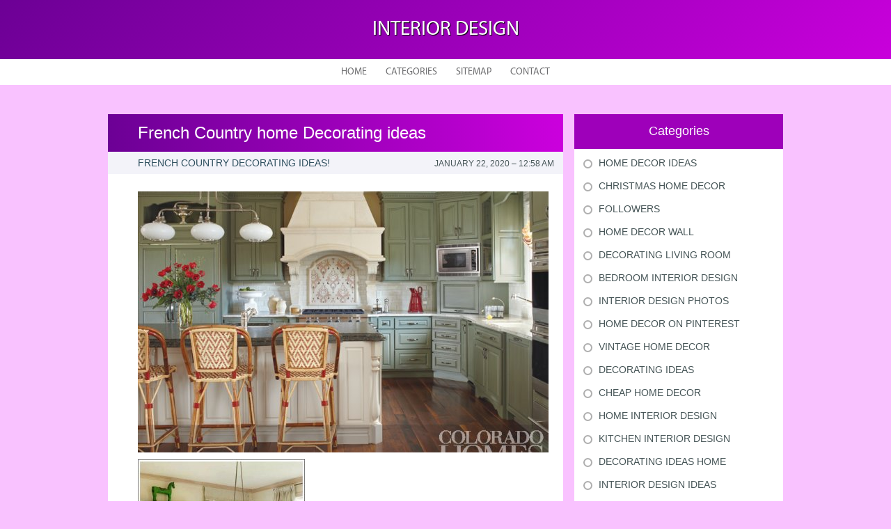

--- FILE ---
content_type: text/html; charset=UTF-8
request_url: https://hoa2home.net/DecoratingIdeas/french-country-home-decorating-ideas
body_size: 5821
content:
    <!DOCTYPE HTML>
<html>
<head>
    <meta http-equiv="Content-Type" content="text/html; charset=utf-8">
    <meta name="format-detection" content="telephone=no">
    <meta name="viewport" content="width=device-width">
    <link rel='shortcut icon' href='https://hoa2home.net/templates/plato/style/images/favicon.png' type='image/png' />
    <link rel='alternate' type='application/rss+xml' title='Interior design' href='https://hoa2home.net/feed/rss/' />
    <link href="https://hoa2home.net/templates/plato/style/style.css" rel="stylesheet" type="text/css" />
    <link href="https://hoa2home.net/templates/plato/style/style_uniq.css" rel="stylesheet" type="text/css" />
    <link href="https://hoa2home.net/templates/plato/style/inc_style.css" rel="stylesheet" type="text/css" />
    <link href="https://hoa2home.net/templates/plato/style/jquery.fancybox.css" rel="stylesheet" type="text/css" />
<!-- 470136ad6115c930070831a31f9623993740528c -->

    <!--[if lt IE 9]>
    <script src="https://hoa2home.net/templates/plato/js/html5.js"></script>
    <![endif]-->
    <script src="https://ajax.googleapis.com/ajax/libs/jquery/1.11.2/jquery.min.js"></script>
    <script src="https://hoa2home.net/templates/plato/js/jquery.placeholder.min.js"></script>
    <script src='https://hoa2home.net/templates/plato/js/jquery.touchSwipe.min.js'></script>
    <script src="https://hoa2home.net/templates/plato/js/script.js"></script>
    <center>

<meta name="google-site-verification" content="uKfPItv2O9ilnEsNC4TWmOWQLBYnW_YRTgdGc1ZPzd4" />
</center>

    <link rel='stylesheet' id='plugins-css' href='https://hoa2home.net/templates/plato/style/plugins.css' type='text/css' media='all' />
    <link rel='stylesheet' id='jquery.fancybox-css' href='https://hoa2home.net/templates/plato/style/jquery.fancybox.css' type='text/css' media='screen' />

    <script type='text/javascript' src='https://hoa2home.net/templates/plato/js/jquery.fancybox.pack.js'></script>
    <script type='text/javascript' src='https://hoa2home.net/templates/plato/js/fancybox.js'></script>
    <script type='text/javascript' src='https://hoa2home.net/templates/plato/js/et_slider.js'></script>

    <title>French Country home Decorating ideas | Interior design</title>

    <meta name='keywords' content='French Country home Decorating ideas' />
    <meta name='description' content='Tips from distressed coated furnishings to French nation textiles! How will you establish French Country decorating? Yourself, it s one of my absolute preferred styles. It embodies grace, appeal, and...' />
    <meta content='article' property='og:type' />
    <meta content='French Country home Decorating ideas' property='og:title' />
    <meta content='https://hoa2home.net/DecoratingIdeas/french-country-home-decorating-ideas' property='og:url' />
    <meta content='https://hoa2home.net/img/thumb/french_country_home_decorating_ideas.jpg' property='og:image' />
</head>

<body>
<div class="main">
    <header id="header">
        <div class="container">
            <div class="logotip"><a href="https://hoa2home.net/" alt="Interior design">Interior design</a></div>
        </div>
        <nav>
    <ul>
        <li>
            <a href="https://hoa2home.net/">Home</a>
        </li>
        <li><a href="#">Categories</a>
            <ul>
                                <li>
                    <a href="https://hoa2home.net/HomeDecorIdeas/">Home Decor Ideas</a>
                </li>
                                <li>
                    <a href="https://hoa2home.net/ChristmasHomeDecor/">Christmas Home Decor</a>
                </li>
                                <li>
                    <a href="https://hoa2home.net/Followers/">Followers</a>
                </li>
                                <li>
                    <a href="https://hoa2home.net/HomeDecorWall/">Home Decor Wall</a>
                </li>
                                <li>
                    <a href="https://hoa2home.net/DecoratingLivingRoom/">Decorating Living Room</a>
                </li>
                                <li>
                    <a href="https://hoa2home.net/BedroomInteriorDesign/">Bedroom Interior Design</a>
                </li>
                                <li>
                    <a href="https://hoa2home.net/InteriorDesignPhotos/">Interior Design Photos</a>
                </li>
                                <li>
                    <a href="https://hoa2home.net/HomeDecorOnPinterest/">Home Decor On Pinterest</a>
                </li>
                                <li>
                    <a href="https://hoa2home.net/VintageHomeDecor/">Vintage Home Decor</a>
                </li>
                                <li>
                    <a href="https://hoa2home.net/DecoratingIdeas/">Decorating Ideas</a>
                </li>
                                <li>
                    <a href="https://hoa2home.net/CheapHomeDecor/">Cheap Home Decor</a>
                </li>
                                <li>
                    <a href="https://hoa2home.net/HomeInteriorDesign/">Home Interior Design</a>
                </li>
                                <li>
                    <a href="https://hoa2home.net/KitchenInteriorDesign/">Kitchen Interior Design</a>
                </li>
                                <li>
                    <a href="https://hoa2home.net/DecoratingIdeasHome/">Decorating Ideas Home</a>
                </li>
                                <li>
                    <a href="https://hoa2home.net/InteriorDesignIdeas/">Interior Design Ideas</a>
                </li>
                                <li>
                    <a href="https://hoa2home.net/HomeDecoratorsCollection/">Home Decorators Collection</a>
                </li>
                                <li>
                    <a href="https://hoa2home.net/HomeDecorModern/">Home Decor Modern</a>
                </li>
                                <li>
                    <a href="https://hoa2home.net/HomeDecor/">Home Decor</a>
                </li>
                                <li>
                    <a href="https://hoa2home.net/DecorationsForHome/">Decorations For Home</a>
                </li>
                                <li>
                    <a href="https://hoa2home.net/HomeDecorAccessories/">Home Decor Accessories</a>
                </li>
                                <li>
                    <a href="https://hoa2home.net/DecorateYourHome/">Decorate Your Home</a>
                </li>
                                <li>
                    <a href="https://hoa2home.net/DiyHomeDecor/">Diy Home Decor</a>
                </li>
                            </ul>
        </li>
        <li>
            <a href="https://hoa2home.net/sitemap/">Sitemap</a>
        </li>
        <li>
            <a href="https://hoa2home.net/contact/">Contact</a>
        </li>
    </ul>
</nav>
    </header>
    <div id="wrapper">
        <div class="container">
            <div class="content">
                <h1 class="title">French Country home Decorating ideas</h1>
                <div class="date">
            <div class="left">French Country Decorating Ideas!</div>
        <div class="right">January 22, 2020 &#8211; 12:58 am</div>
</div>
<div class="parent">
            <div class="lid">
            <img src="https://hoa2home.net//img/french_country_home_decorating_ideas_furniture.jpg" class="alignleft" width="590" height="375"alt="Gallery of french country home">
        </div>
                <img src="/img/french_country_decorating_first_photo_w.jpg" course="left_align" width="240" height="240" />
<h3>Tips from distressed coated furnishings to French nation textiles!</h3>

<p>How will you establish French Country decorating? Yourself, it's one of my absolute preferred styles. It embodies grace, appeal, and easy beauty. The French country-style is warm and welcoming.</p>

<p>French nation Decorating truly does not have any ready principles; just a couple of tips. It's all about textured walls, informal timber tones, vivacious colored fabrics, weathered patinas, and troubled decorated furniture. It blends and matches Old World style with Country Style. Comfort is key, along with a soothing palette.</p>

<p>French Country is elegant without having to be fussy. Slipcovers, collectibles, toile materials, and cast iron light fixtures, all encompass French nation.</p>

<p>The French embrace the “hearth and house” lifestyle, and it also reflects their particular passion for life. Should this be the style you want to achieve, you'll have to be a treasure hunter. You'll have to be prepared to go to flea markets, traditional stores, and garage sales. But I vow, the look is half the fun!</p>
<h3><img src="/img/french_country_curtains_long_linens_w.jpg" course="right_align" circumference="240" level="283" />French Country materials</h3>

<p>French nation fabrics have very vibrant colors. Yellow, blue, red, green, and black are a handful of of all popular colors. Toile is an incredibly popular fabric and combined with checked or stripe material makes a lovely and extremely French combo.</p>

<p>White in addition encompasses this style. A beautiful sleep all-in white with cotton fiber, lace, and ruffles in addition embodies the French nation look. Your spaces do not need to have radiant colors. Decorate your <strong><a href="/InteriorDesignIdeas/interior-design-master-bedroom-ideas" title="Interior Design master bedroom ideas">master bedroom</a></strong> in white and cream fabric for a serene and delicate look.</p>
<h3>French Country Curtains</h3>

<p>Window treatments must be near the top of one's French Country redecorating list! They truly are essential in generating the French appearance. It's all about elegance paired with a look of convenience. Absolutely nothing softens a window or an area a lot more than custom curtains.</p>

<p><img src="/img/french_country_decorating_w.jpg" class="left_align" circumference="240" height="342" />The thing I love about any of it design is the fact that guidelines are not occur stone. You can have a simple valance that is made out of French nation material, or you have traditionally streaming drapery panels away from a soft linen, ticking, or lace. BOTH designs <strong>tend to be</strong> French Country!</p>

<p>Everyone loves the appearance of very long flowing panels. If you would like your panels to “puddle” on the ground, you will need an additional 12″ to produce the full puddle. Therefore whether you're stitching your personal panels, or purchasing ready-made panels, be sure to include the additional 12″.</p>

<p>To make a fairly puddle, tuck the drapery panel under about 5″ to cover up the hem. Then grab the panel about 50 % way-up, and gently raise up-and then gradually allow it to fall. This can create pretty folds. For a slightly different appearance, you can profile it into a half group forced against the wall surface, and hit upon the material along with your arms. This can help in keeping it in place and give your draperies a tailored look.</p>

<p>It is a French nation Linen dining table runner I designed to accent my living area table. It really is made from heavy linen after which an embroidered lace fabric had been added when it comes to ruffle. White meals (a staple of French Country) look fabulous about this dining table runner.</p>
<h3>French Country Cottage Furniture</h3>

<p>Hand painted furniture is gorgeous and unique. This is certainly just what French Country decorating is focused on! I found this small workbench at a garage sale. I painted it green, distressed it with antiquing glaze, after which painted a countryside scene. French interior decor features an elegance all its.</p>

<p>Find a distinctive piece at a flea marketplace or garage sale as possible color. If you aren’t an artist your self, you can always stencil a design on the furniture, after which make use of acrylic paints to paint your design within the stenciled design. it is like a home-made paint by figures, minus the figures!</p>
<div class='bottom_images'><span class="bottom_images_block"><img src="/img/french_cottage_decorating_w.jpg" /></span> <span class="bottom_images_block"><img src="/img/furniture_design_ideas_w.jpg" /></span> <span class="bottom_images_block"><img src="/img/french_country_decorating_w_2.jpg" /></span> <span class="bottom_images_block"><img src="/img/french_country_decorating_bedroom_w.jpg" /></span></div>
                <div class="info">
            <div class="left">
                                                            Source: jenniferdecorates.com
                                                </div>
                            <div class="right">
                    <script type="text/javascript">(function() {
  if (window.pluso)if (typeof window.pluso.start == "function") return;
  if (window.ifpluso==undefined) { window.ifpluso = 1;
    var d = document, s = d.createElement('script'), g = 'getElementsByTagName';
    s.type = 'text/javascript'; s.charset='UTF-8'; s.async = true;
    s.src = ('https:' == window.location.protocol ? 'https' : 'http')  + '://share.pluso.ru/pluso-like.js';
    var h=d[g]('body')[0];
    h.appendChild(s);
  }})();</script>
<div class="pluso" style="float:right;bottom: 2px;" data-lang="en" data-background="transparent" data-options="small,square,line,horizontal,counter,theme=08" data-services="facebook,google,twitter,liveinternet,livejournal,vkontakte,print"></div>
                </div>
                    </div>
    </div>
    	
	
			
		
	
 	
		
					
		

		
		
		
		
			
		
		

	
		
		
				
		
		
		
		
		
		
		
		
		
		




<br>
<div class="title">Related Posts</div>
<div class="parent">
    <ul class="post">
			<li><a href="/HomeDecorModern/modern-home-decoration-ideas">Modern Home Decoration Ideas</a></li>
			<li><a href="/HomeDecorModern/modern-homes-decorating-ideas">Modern Homes Decorating Ideas</a></li>
			<li><a href="/DiyHomeDecor/fun-diy-home-decor-ideas">Fun DIY Home Decor Ideas</a></li>
			<li><a href="/DiyHomeDecor/easy-diy-home-decorating-ideas">Easy DIY Home Decorating Ideas</a></li>
			<li><a href="/DiyHomeDecor/creative-diy-home-decorating-ideas">Creative DIY Home Decorating Ideas</a></li>
		</ul>
</div>

            </div>
			<div class="sidebar">
				<center>



</center>


<div class="category">
    <div class="title">Categories</div>
    <ul>
                    <li class="cat-item cat-item-1">
                <a href="https://hoa2home.net/HomeDecorIdeas/"
                   title="View all posts filed under Home Decor Ideas">Home Decor Ideas</a>
            </li>
                    <li class="cat-item cat-item-2">
                <a href="https://hoa2home.net/ChristmasHomeDecor/"
                   title="View all posts filed under Christmas Home Decor">Christmas Home Decor</a>
            </li>
                    <li class="cat-item cat-item-3">
                <a href="https://hoa2home.net/Followers/"
                   title="View all posts filed under Followers">Followers</a>
            </li>
                    <li class="cat-item cat-item-4">
                <a href="https://hoa2home.net/HomeDecorWall/"
                   title="View all posts filed under Home Decor Wall">Home Decor Wall</a>
            </li>
                    <li class="cat-item cat-item-5">
                <a href="https://hoa2home.net/DecoratingLivingRoom/"
                   title="View all posts filed under Decorating Living Room">Decorating Living Room</a>
            </li>
                    <li class="cat-item cat-item-6">
                <a href="https://hoa2home.net/BedroomInteriorDesign/"
                   title="View all posts filed under Bedroom Interior Design">Bedroom Interior Design</a>
            </li>
                    <li class="cat-item cat-item-7">
                <a href="https://hoa2home.net/InteriorDesignPhotos/"
                   title="View all posts filed under Interior Design Photos">Interior Design Photos</a>
            </li>
                    <li class="cat-item cat-item-8">
                <a href="https://hoa2home.net/HomeDecorOnPinterest/"
                   title="View all posts filed under Home Decor On Pinterest">Home Decor On Pinterest</a>
            </li>
                    <li class="cat-item cat-item-9">
                <a href="https://hoa2home.net/VintageHomeDecor/"
                   title="View all posts filed under Vintage Home Decor">Vintage Home Decor</a>
            </li>
                    <li class="cat-item cat-item-10">
                <a href="https://hoa2home.net/DecoratingIdeas/"
                   title="View all posts filed under Decorating Ideas">Decorating Ideas</a>
            </li>
                    <li class="cat-item cat-item-11">
                <a href="https://hoa2home.net/CheapHomeDecor/"
                   title="View all posts filed under Cheap Home Decor">Cheap Home Decor</a>
            </li>
                    <li class="cat-item cat-item-12">
                <a href="https://hoa2home.net/HomeInteriorDesign/"
                   title="View all posts filed under Home Interior Design">Home Interior Design</a>
            </li>
                    <li class="cat-item cat-item-13">
                <a href="https://hoa2home.net/KitchenInteriorDesign/"
                   title="View all posts filed under Kitchen Interior Design">Kitchen Interior Design</a>
            </li>
                    <li class="cat-item cat-item-14">
                <a href="https://hoa2home.net/DecoratingIdeasHome/"
                   title="View all posts filed under Decorating Ideas Home">Decorating Ideas Home</a>
            </li>
                    <li class="cat-item cat-item-15">
                <a href="https://hoa2home.net/InteriorDesignIdeas/"
                   title="View all posts filed under Interior Design Ideas">Interior Design Ideas</a>
            </li>
                    <li class="cat-item cat-item-16">
                <a href="https://hoa2home.net/HomeDecoratorsCollection/"
                   title="View all posts filed under Home Decorators Collection">Home Decorators Collection</a>
            </li>
                    <li class="cat-item cat-item-17">
                <a href="https://hoa2home.net/HomeDecorModern/"
                   title="View all posts filed under Home Decor Modern">Home Decor Modern</a>
            </li>
                    <li class="cat-item cat-item-18">
                <a href="https://hoa2home.net/HomeDecor/"
                   title="View all posts filed under Home Decor">Home Decor</a>
            </li>
                    <li class="cat-item cat-item-19">
                <a href="https://hoa2home.net/DecorationsForHome/"
                   title="View all posts filed under Decorations For Home">Decorations For Home</a>
            </li>
                    <li class="cat-item cat-item-20">
                <a href="https://hoa2home.net/HomeDecorAccessories/"
                   title="View all posts filed under Home Decor Accessories">Home Decor Accessories</a>
            </li>
                    <li class="cat-item cat-item-21">
                <a href="https://hoa2home.net/DecorateYourHome/"
                   title="View all posts filed under Decorate Your Home">Decorate Your Home</a>
            </li>
                    <li class="cat-item cat-item-22">
                <a href="https://hoa2home.net/DiyHomeDecor/"
                   title="View all posts filed under Diy Home Decor">Diy Home Decor</a>
            </li>
            </ul>
</div>




<div class="stories">
    <div class="title">Latest Stories</div>
            <section>
			<div class='background' style='background: url(https://hoa2home.net//img/preview/interior_home_design_ideas_pictures.jpg) no-repeat;'></div>
            <a href="/partners">
                <span>Partners</span>
                San Miguel Art Workshops Creative art workshops hosted in San Miguel de...
            </a>
        </section>
            <section>
			<div class='background' style='background: url(https://hoa2home.net/img/preview/home_decoration_handmade_ideas.jpg) no-repeat;'></div>
            <a href="/HomeDecorIdeas/home-decoration-handmade-ideas">
                <span>Home Decoration Handmade Ideas</span>
                You merely require various materials to produce this adorable leprechaun...
            </a>
        </section>
            <section>
			<div class='background' style='background: url(https://hoa2home.net/img/preview/christmas_tree_decorations_to_make_at.jpg) no-repeat;'></div>
            <a href="/ChristmasHomeDecor/christmas-tree-decorations-to-make-at-home">
                <span>Christmas tree decorations to make at home</span>
                Would youn t love homemade Christmas ornaments? These 17 festive some ideas...
            </a>
        </section>
            <section>
			<div class='background' style='background: url(https://hoa2home.net//img/preview/interior_home_design_ideas_pictures.jpg) no-repeat;'></div>
            <a href="/partners">
                <span>Partners</span>
                San Miguel Art Workshops Creative art workshops hosted in San Miguel de...
            </a>
        </section>
            <section>
			<div class='background' style='background: url(https://hoa2home.net/img/preview/wall_stickers_australia_home_decor.jpg) no-repeat;'></div>
            <a href="/HomeDecorWall/wall-stickers-australia-home-decor">
                <span>Wall Stickers Australia Home Decor</span>
                Our on the web selection of children wall surface stickers and nursery...
            </a>
        </section>
            <section>
			<div class='background' style='background: url(https://hoa2home.net/img/preview/home_dcor_living_room.jpg) no-repeat;'></div>
            <a href="/DecoratingLivingRoom/home-dcor-living-room">
                <span>Home Décor, living room</span>
                Handing over a space design to a pal can be quite intimidating! Thankfully...
            </a>
        </section>
    </div>









			</div>
		</div> 
	</div>
<!--LiveInternet counter--><script type="text/javascript"><!--
document.write("<a href='//www.liveinternet.ru/click' "+
"target=_blank><img src='//counter.yadro.ru/hit?t45.16;r"+
escape(document.referrer)+((typeof(screen)=="undefined")?"":
";s"+screen.width+"*"+screen.height+"*"+(screen.colorDepth?
screen.colorDepth:screen.pixelDepth))+";u"+escape(document.URL)+
";"+Math.random()+
"' alt='' title='LiveInternet' "+
"border='0' width='1' height='1' style='position:absolute; left:-9999px;'><\/a>")
//--></script><!--/LiveInternet-->

<div class="hfooter"></div>
</div>

<footer>
    <div class="container">
        <div class="copy">Copyright &copy; <script type="text/javascript">var mdate = new Date(); document.write(mdate.getFullYear());</script> · All Rights Reserved | <a href="https://hoa2home.net/feed/rss">RSS</a> | <a href="https://hoa2home.net/sitemap.xml">XML Sitemap</a></div>
    </div>
</footer>
<script type="text/javascript">
<!--
var _acic={dataProvider:10,allowCookieMatch:false};(function(){var e=document.createElement("script");e.type="text/javascript";e.async=true;e.src="https://www.acint.net/aci.js";var t=document.getElementsByTagName("script")[0];t.parentNode.insertBefore(e,t)})()
//-->
</script><div class="mads-block"></div>
</body>
</html>
